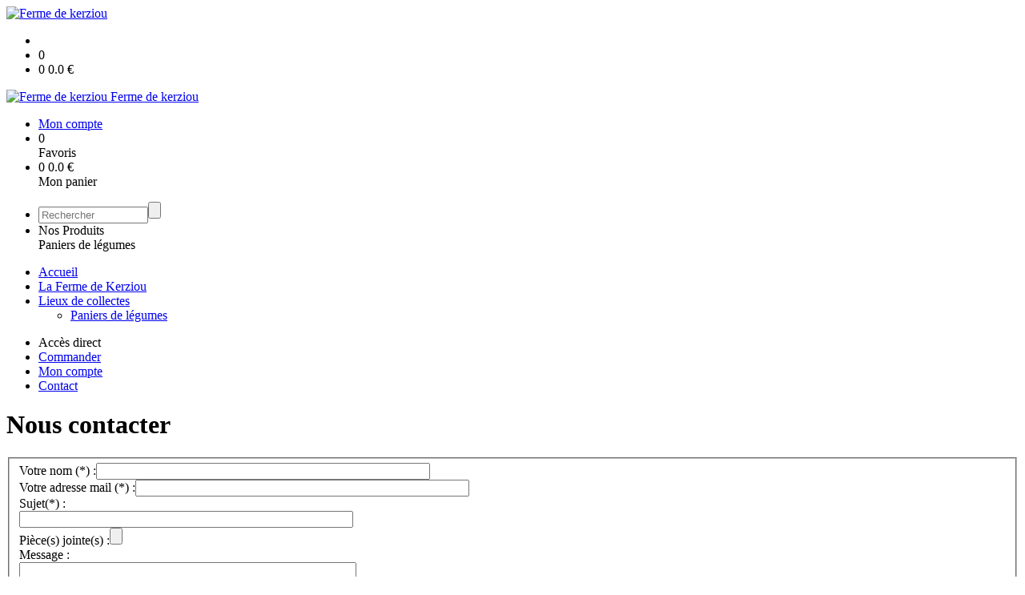

--- FILE ---
content_type: text/html;charset=utf-8
request_url: https://panierslegumesbio29.fr/gestionCircuit.stp?ACTION=NOUS_CONTACTER
body_size: 5274
content:
<!DOCTYPE html PUBLIC "-//W3C//DTD XHTML 1.0 Strict//EN" "http://www.w3.org/TR/xhtml1/DTD/xhtml1-strict.dtd">
<html xmlns="http://www.w3.org/1999/xhtml" xml:lang="fr">
<head>
<!-- annoncer charset avant title pour rapidité -->
<title>Ferme de kerziou - Nous contacter</title>
<!--[if IE]>
<meta http-equiv="X-UA-Compatible" content="IE=Edge"/>
<![endif]-->
<meta name="viewport" content="width=device-width, initial-scale=1.0, minimum-scale=1.0, shrink-to-fit=no" />
<meta http-equiv="content-type" content="text/html; charset=utf-8" />
<meta http-equiv="imagetoolbar" content="no" />
<meta name="mssmarttagspreventparsing" content="true" />
<meta name="Date-Creation-yyyymmdd" content="20260120" />
<meta name="Date-Revision-yyyymmdd" content="20260120" />
<meta name="category" content="Internet" />
<!-- On indexe pas la page si c'est une page non pertinente -->
<meta name="robots" content="index, follow" />
<meta name="distribution" content="global" />
<meta name="copyright" content="Copyright (c) Socleo" />
<meta name="identifier-url" content="https://panierslegumesbio29.fr" />
<meta name="resource-type" content="document" />
<meta name="Generator" content="Socleo" />
<meta name="Formatter" content="Socleo" />
<meta name="_csrf" content="atBJhtG_veFzGiIpP0zdK1Q3W8U1RsFWt9bwFnnFXgAf6E2_DrMqt-na3INeIkNICWHpHmAHdqQDcqV7he6Vc0n8ODcm23rd"/>
<meta name="_csrf_header" content="X-CSRF-TOKEN"/>
<link rel="stylesheet" type="text/css" media="print" crossorigin="anonymous" referrerpolicy="no-referrer-when-downgrade" href="https://cdn.socleo.org/wro/print/ea485e6133e60bb6277866708c03f80c231ba2fd.css"/>
<link rel="stylesheet" type="text/css" media="screen" crossorigin="anonymous" referrerpolicy="no-referrer-when-downgrade" href="https://cdn.socleo.org/wro/screen/3b9cc1be432b4a7ea7759b6ca1aa502c318cda26.css"/>
<link rel="preload stylesheet" crossorigin="anonymous" referrerpolicy="no-referrer-when-downgrade" href="https://cdn.socleo.org/wro/screen-preload/412b867ed600cdb972f773c6e1377732bf7351d2.css" as="style" onload="this.onload=null;this.rel='stylesheet'"/><noscript><link rel="stylesheet" type="text/css" media="screen" crossorigin="anonymous" referrerpolicy="no-referrer-when-downgrade" href="https://cdn.socleo.org/wro/screen-preload/412b867ed600cdb972f773c6e1377732bf7351d2.css"/></noscript>
<link rel="preload stylesheet" crossorigin="anonymous" referrerpolicy="no-referrer-when-downgrade" href="https://cdn.socleo.org/wro/screen_cms/625f81c564229994d1efee31da2dd54f5076f9ac.css" as="style" onload="this.onload=null;this.rel='stylesheet'"/><noscript><link rel="stylesheet" type="text/css" media="screen" crossorigin="anonymous" referrerpolicy="no-referrer-when-downgrade" href="https://cdn.socleo.org/wro/screen_cms/625f81c564229994d1efee31da2dd54f5076f9ac.css"/></noscript>
<link rel="stylesheet" type="text/css" media="screen" crossorigin="anonymous" referrerpolicy="no-referrer-when-downgrade" href="https://cdn.socleo.org/wro/screen_bv/b7203bba8a213affb3e64cc4c257304c282961f1.css"/>
<link rel="stylesheet" type="text/css" media="screen" crossorigin="anonymous" referrerpolicy="no-referrer-when-downgrade" href="https://cdn.socleo.org/wro/screen_panierslegumesbio29/67dfb03ab1a5e4e40789c52bab5843183a6e5896.css"/>
<script type="text/javascript" src="https://cdn.socleo.org/wro/constants/6db2eef6c2e843ea556365284e27f7cfff7e65cd.js" referrerpolicy="no-referrer-when-downgrade"></script>
<script type="text/javascript" src="https://cdn.socleo.org/dist/mailTemplateLegacy.0685e0bdb0e256cdcdeb.js"></script><link rel="preload stylesheet" crossorigin="anonymous" href="https://cdn.socleo.org/dist/vue-style.fc723a10fe050388d0b6.css" as="style" onload="this.onload=null;this.rel='stylesheet'"/><noscript><link rel="stylesheet" type="text/css" crossorigin="anonymous" href="https://cdn.socleo.org/dist/vue-style.fc723a10fe050388d0b6.css"/></noscript><script type="text/javascript" src="https://cdn.socleo.org/dist/frontLegacy.65ee8be034853c55b23f.js"></script><script type="text/javascript" src="https://cdn.socleo.org/dist/commonLegacy.1007b3c67465df0d36a1.js"></script><script type="text/javascript" src="https://cdn.socleo.org/dist/intltelinput.0a892ba9cbccddbacfed.js"></script><script type="text/javascript" src="https://cdn.socleo.org/wro/scripts/5f8d799fcbd6efcf640a39ba0f1d0e93d98223ef.js" referrerpolicy="no-referrer-when-downgrade"></script>
<script type="text/javascript" src="https://cdn.socleo.org/wro/gestion_ticket/198c214b121b52a3d03f89358e54bbe51a719294.js" referrerpolicy="no-referrer-when-downgrade"></script>
<script type="text/javascript" src="https://cdn.socleo.org/wro/envoi_mail/dece39fe4c946a97d489ee3b7d4994df277daed7.js" referrerpolicy="no-referrer-when-downgrade"></script>
<!-- Pour le moment, contient uniquement jspanel, en attente de validation -->
<script type="text/javascript" src="https://cdn.socleo.org/wro/scripts-deferred/e40d4d85b67912e35e178249227d1ad90ed65b7f.js" referrerpolicy="no-referrer-when-downgrade" defer></script>
<script type="text/javascript" src="https://cdn.socleo.org/wro/cms/9c43dec69039ef7286339d23c96d2ac6427b0013.js" referrerpolicy="no-referrer-when-downgrade" defer async></script>
<script type="text/javascript">
</script>
<link rel="start" title="Accueil" href="https://panierslegumesbio29.fr/" />

<link rel="icon" type="image/gif" href="https://cdn.socleo.org/media/DBCCUYIW/R/anepanier5cm-1.gif"/>
<link rel="icon" type="image/gif" href="https://cdn.socleo.org/media/DBCCUYIW/R/anepanier5cm-1.gif" sizes="32x32"/>
<link rel="icon" type="image/gif" href="https://cdn.socleo.org/media/DBCCUYIW/R/anepanier5cm-1.gif" sizes="64x64"/>
<link rel="icon" type="image/gif" href="https://cdn.socleo.org/media/DBCCUYIW/R/anepanier5cm-1.gif" sizes="96x96"/>
<link rel="icon" type="image/gif" href="https://cdn.socleo.org/media/DBCCUYIW/R/anepanier5cm-1.gif" sizes="196x196"/>
<link rel="apple-touch-icon" href="https://cdn.socleo.org/media/DBCCUYIW/R/anepanier5cm-1.gif" sizes="152x152"/>
<link rel="apple-touch-icon" href="https://cdn.socleo.org/media/DBCCUYIW/R/anepanier5cm-1.gif" sizes="60x60"/>
<link rel="apple-touch-icon" href="https://cdn.socleo.org/media/DBCCUYIW/R/anepanier5cm-1.gif" sizes="76x76"/>
<link rel="apple-touch-icon" href="https://cdn.socleo.org/media/DBCCUYIW/R/anepanier5cm-1.gif" sizes="114x114"/>
<link rel="apple-touch-icon" href="https://cdn.socleo.org/media/DBCCUYIW/R/anepanier5cm-1.gif" sizes="120x120"/>
<link rel="apple-touch-icon" href="https://cdn.socleo.org/media/DBCCUYIW/R/anepanier5cm-1.gif" sizes="144x144"/><style type="text/css"></style></head>
<body class=" rub-DBCCUYIW visite interne site_local boutique_virtuelle ecran_affichage niv0 random-1">
<div id="page">
<header id="header">
		<div class="mobile-top-bar">
			<div class="mobile-icone-container" id="mobileButton">
				<i class="icon bars"></i>
			</div>
			<div class="mobile-logo-container">
				<a class="mobile-logo-lien" href="/">
						<img src="https://cdn.socleo.org/media/DBCCUYIW/R/anepanier5cm-1.gif" alt="Ferme de kerziou" loading="lazy" />
					</a>
				</div>
			<div class="mobile-connexion-container">
				<ul id="connectMobile">
	<li id="link-connect"><a title="Connexion / Inscription" rel="nofollow" href="https://panierslegumesbio29.fr/identification.stp?ACTION=CONNECTER"><span id="connexion"></span></a></li>
	<li title="Ma liste" id="bv_liste">
			<a onclick="gotoSelection();">
				<div id="nb_selection_panier" class="nb-selection-panier">0</div>
			</a>
		</li>
		<li title="Mon panier" id="bv_panier">
			<a onclick="gotoDetailPanier();">
				<div id="nb_article_panier">
					<span id="nb_article_panier_val" class="total-panier-bandeau-connexion">0</span>
					<span id="totalCaddieNav"><span id="totalcaddieValueNav">0.0</span> €</span>
				</div>					
			</a>
		</li>
	</ul></div>
		</div>
		<div class="container menu-container" id="menuContainer">
			<div id="banner" title="Accueil Paniers Légumes Bio 29">
				<a class="header-logo-lien" href="/">
					<div id="site-title">
				 		<p>
							<img alt="Ferme de kerziou" src="https://cdn.socleo.org/media/DBCCUYIW/R/anepanier5cm-1.gif" />
							<span class="h1-like">Ferme de kerziou</span>
							 </p>
					</div>
				</a>
			</div>
			<div id="menu-haut">
				<div class="container">
					<ul id="connect">
	 <li id="link-connect"><a title="Connexion / Inscription" rel="nofollow" href="https://panierslegumesbio29.fr/identification.stp?ACTION=CONNECTER&CODE_LOCAL=DBCCUYIW"><span id="connexion"></span><span>Mon compte</span></a></li>
	 <li title="Mes favoris" id="bv_liste">
					<a onclick="gotoSelection();">
						<div id="nb_selection_panier" class="nb-selection-panier">0</div><span>Favoris</span>
					</a>
				</li>
			<li title="Mon panier" id="bv_panier">
				<a onclick="gotoDetailPanier();">
					<div id="nb_article_panier">
						<span id="nb_article_panier_val" class="total-panier-bandeau-connexion">0</span>
						<span id="totalCaddieNav"><span id="totalcaddieValueNav">0.0</span> €</span>
					</div>
					<span>Mon panier</span>
					
				</a>
			</li>
		</ul><ul id="nav_haut">
	   </ul>
   </div>
			</div>
			<div id="menu-bv">
				<div class="container">
					<ul id="main_nav_bv" class="nav-bv"><li class="search"><form id="search-bv" name="RECHERCHE_PRODUIT" action="https://panierslegumesbio29.fr/bv.stp?ACTION=RECHERCHE" method="post" onsubmit="return;"><div class="div-search-bv"><input name="QUERY" type="text" autocomplete="off" id="query" class="ChampSaisie input-search-bv" size="15" value="" placeholder="Rechercher"/><span class="submit-search-bv"><input type="button" class="bv_ok" onclick="gotoRecherche();"/></span></div></form></li><li id="rub-produits"><a onclick="gotoCatalogue('produits')">Nos Produits</a><div class="menu-catalogue"><div class="autogrid5"><div><span class="h3-like"><a onclick="gotoSecteur('PRODUITS')">Paniers de légumes</a></span></div></div></div></li></ul></div>
			</div>
			<div id="menu1">
			 	<ul id="main_nav" class="nav"><li id="rub-15UXYR9N" ><a href="https://panierslegumesbio29.fr/accueil/">Accueil</a></li><li id="rub-ME3DXDZK" ><a href="https://panierslegumesbio29.fr/la-ferme-de-kerziou/">La Ferme de Kerziou</a></li><li id="rub-VCHCANFY" class="has-submenu"><a href="https://panierslegumesbio29.fr/lieux-de-collectes/" class="lien-bv">Lieux de collectes<span class="ascenseur"><i class="icon angle-down"></i></span></a><ul class="menu-p2"><li id="rub-N2HYT3WV" ><a href="https://panierslegumesbio29.fr/lieux-de-collectes/paniers-de-legumes/" class="lien-bv">Paniers de légumes</a></li></ul></li></ul></div>
	 	</div>
 	</header>
 	
 	<div id="columns" class="container ">
 		<div id="menu"></div>
 	
	 	<div class="container">
	    	<p id="breadcrumbs"></p>
</div>
   
    	<div class="container">
    	<div id="contentContainer" class="flex-container w100">
    
    	<div id="left" class="">
			<div class="wrapLeft">
				<div class="menu_action"><ul class="direct"><li><span>Accès direct</span></li><li class=""><a href="https://panierslegumesbio29.fr/bv.stp?ACTION=ACCUEIL" ><span class="libelle">Commander</span></a></li><li class=""><a href="https://panierslegumesbio29.fr/identification.stp?ACTION=CONNECTER" ><span class="libelle">Mon compte</span></a></li><li class="menuon "><a href="https://panierslegumesbio29.fr/gestionCircuit.stp?ACTION=NOUS_CONTACTER" ><span class="libelle">Contact</span></a></li></ul></div></div>
		</div>
<div id="content" class="flex-item-fluid no-right">
	<div id="center" class="">
	   <div class="page_title">
			<h1>Nous contacter</h1>
		</div>
		<form name="RECHERCHE_WEB" class="gestion en-colonne" action="/gestionCircuit.stp?ACTION=ENREGISTRER_MESSAGE" enctype="multipart/form-data" method="post"> 
	<input class="ChampSaisie" type="hidden" id="FORCE" name="FORCE" value="" autocomplete="off"/><input type="hidden" name="GESTION" value="null" />	
	<input type="hidden" name="EP" value="null" />	
	<input type="hidden" name="DESTINATAIRES" value="null" />	
	<input type="hidden" name="CONTACT" value="1" />	
	<input type="hidden" name="CODE_LOCAL" value="DBCCUYIW" />	
  	<fieldset>

	<div>
			<label for="NOM_EXPEDITEUR">Votre nom (*) :</label><input class="ChampSaisie" type="text" id="NOM_EXPEDITEUR" name="NOM_EXPEDITEUR" value="" maxlength="128" size="50"    />
</div>
		<div>
			<label for="ADRESSE_EXPEDITEUR">Votre adresse mail (*) :</label><input class="ChampSaisie" type="text" id="ADRESSE_EXPEDITEUR" name="ADRESSE_EXPEDITEUR" value="" maxlength="128" size="50"    />
</div>

	<div>
			<label for="SUJET">Sujet(*) :</label></div>
		<div class="no-label no-margin">
			<input class="ChampSaisie" type="text" id="SUJET" name="SUJET" value="" maxlength="128" size="50"    />
</div>


	<div>
		<label for="PIECE_JOINTE">Pièce(s) jointe(s) :</label><input id="FILE_MULTIPLE" name="FILE_MULTIPLE" type="file" multiple/> 		
	</div>

		<div>
			<label for="CONTENU">Message :</label></div>
		<div class="no-label no-margin">
			<div style="display:inline-block;" class="toolbox"><textarea class="ChampSaisie toolbox" rows="5" wrap="soft" cols="50" id="CONTENU" name="CONTENU" data-hide-file-import="false"></textarea></div></div>

	
	<p>
		<label>Contrôle de saisie (*):</label>
		<input class="ChampSaisie captcha" id="#PNL#" name="#PNL#" value="" maxlength="5" title="Recopier le texte de l'image ci-dessous" /><br /><img class="captcha" src="/captcha.png" title="Recopier le texte de l'image dans le champ ci-dessus" /></p>
	</fieldset>
	<p class="txtcenter">
		<span class="yui3-button" onclick="beforeSubmit(false);" title="Envoyer">Envoyer</span>
	</p>
	
</form>
<script type="text/javascript">
var destinataire = '';
var actionSujet = null;
var actionMessage = null;
var showTemplates = Formatage.getBoolean('false');
var showTemplatesManagement = Formatage.getBoolean('false');
	function initTemplateMessage(){
		var form = document.forms["RECHERCHE_WEB"];
		if(showTemplates){
			actionSujet = new ActionsTemplateMessage(form.TEMPLATE_SUJET, form.SUJET, {
				'typeDestinataire': destinataire,
				'isGestion': showTemplatesManagement,
				'isTypeDestEnabled': true
			});
			actionSujet.init();		
			actionMessage = new ActionsTemplateMessage(form.TEMPLATE_MESSAGE, form.CONTENU, {
				'typeDestinataire': destinataire,
				'isGestion': showTemplatesManagement,
				'isTypeDestEnabled': true,
				'noticeSelector': '.variable-template'
			});
			actionMessage.init();						
		}
	}

    function beforeSubmit(isTest){		
    	var form = window.document.forms["RECHERCHE_WEB"];
    	var erreurChamps = false;
    	
    	if(document.querySelector('form[name=RECHERCHE_WEB] #CTRL')) {
	    	document.querySelector('form[name=RECHERCHE_WEB] #CTRL').setAttribute('name', '772E07FA6C81A57E001EE09BAA909496');
    	}
		
		if (form.NOM_EXPEDITEUR && !Formatage.validerChamp(form.NOM_EXPEDITEUR)) {
			erreurChamps = true;
		}
		if (form.ADRESSE_EXPEDITEUR && !Formatage.validerChamp(form.ADRESSE_EXPEDITEUR, [Formatage.checkEmail])) {
			erreurChamps = true;
		}
		if (!Formatage.validerChamp(form.SUJET)) {
			erreurChamps = true;
		}
		if (!Formatage.validerChamp(form.CONTENU)) {
			erreurChamps = true;
		} else {
			HtmlUtil.changeField(form.CONTENU, 'value', CKEDITOR.instances.CONTENU.getData());
		}
		if(document.getElementById('#PNL#') && document.getElementById('#PNL#').value == '') {
			SocleoPanel.openPanelAlert('Veuillez saisir le texte contenu dans l\'image.');
			return;
		}
		if(piecesJointeMail.anyUploadInProgress()) {
			SocleoPanel.openPanelAlert('Des téléchargements sont toujours en cours.');
			return;
		}
		
		if (erreurChamps) {
			return;
		}
		
		if(isTest){
			var mail = Formatage.getValeurChampFormulaire(form, 'EMAIL_TEST_ADRESS', '');
			if(!form.EMAIL_TEST_CHECK.checked && mail.length === 0) {
				SocleoPanel.openPanelAlert('Veuillez sélectionner une adresse mail de test.');
				return;
			}
			
			if(mail.length > 0){
				if(!Formatage.checkEmail(mail)){
					SocleoPanel.openPanelAlert('Veuillez saisir une adresse mail valide.');
					return;
				}
			}

			var urlEnvoiMessage = form.action;
			var parametresRequete = readForm('RECHERCHE_WEB');
			// Pour l'envoi du mail en test, il faut recupérer toutes les pièces jointes
			var urlsPJ = '';
			var listePJ = document.getElementsByName('URLS_FICHIER_LST_PIECES_JOINTES_MVF');
			// On récupéré une liste, et qu'elle contient au moins un élément, alors je récupère les valeurs au format "[XXX][XXX]..."
			if (listePJ && listePJ.length > 0) {
				listePJ.forEach(function(element){
					urlsPJ += '[' + element.value + ']';
				});
			}
			parametresRequete['URLS_FICHIER_LST_PIECES_JOINTES_MVF'] = urlsPJ;
			parametresRequete['MAIL_TEST'] = '1';

			SocleoPanel.whenPanelWait().then(function() {
				return RestApi.postForm(getAbsoluteUrl(urlEnvoiMessage), parametresRequete);
			}).then(function(response) {
				var dwrReponse = JSON.parse(response.request.response);
				SocleoPanel.openPanelReponse(dwrReponse);
			}).catch(function(response) {
				RestApi.defaultXhrErrorHandler(response);
			});
		} else {
			// ajout de la double validation anti bots
			var sujetMessage = Formatage.getValeurChamp("RECHERCHE_WEB", "SUJET");
			var texteMessage = Formatage.getValeurChamp("RECHERCHE_WEB", "CONTENU");
			if (Formatage.isRenseigne(actionSujet) && Formatage.isRenseigne(actionMessage)){
				FonctionsTemplateMessage.verifierTemplatePromise(sujetMessage + texteMessage, "ENVOI_MEMBRE", destinataire)
				.then(function () { setRemarqueSubmit(document.querySelector('form[name=RECHERCHE_WEB]'));  })
				.catch(function(){
					
				});
			} else {
				setRemarqueSubmit(document.querySelector('form[name=RECHERCHE_WEB]'));
			}
			
		}
    }
    
    var piecesJointeMail = null;
	whenGlobalDataLoad().then(function() {
		piecesJointeMail = new AsyncFileUpload('#FILE_MULTIPLE', {
			'uploadURL': '/uploads',
			'maxFileCount': 3,
			'maxFileSize': 2,
			'maxTotalSize': 3,
			'onUploadSuccess': function(file) {
				var inputPJ = document.createElement('input');
				inputPJ.setAttribute('type', 'hidden');
				inputPJ.setAttribute('name', 'URLS_FICHIER_LST_PIECES_JOINTES_MVF');
				inputPJ.value = file.url;
				
				window.document.forms['RECHERCHE_WEB'].appendChild(inputPJ);
			}, 
			'onUploadFailure': function(file) {
			},
			'onDelete': function(file) {
				var inputPJ = window.document.forms['RECHERCHE_WEB'].querySelector('input[type="hidden"][value="' + file.url + '"]');
				if(inputPJ) {
					inputPJ.remove();
				}
			}
		});
	});
	
	addEvent(window, "load", initTemplateMessage);
</script>


</div> <!-- fin id center -->
	</div> <!-- fin id content -->
	</div> <!-- fin id contentContainer -->
  </div> <!-- fin container -->
  </div>
<!-- fin id columns -->

<footer id="footer" class="footer">
	<div class="container">
	 <ul id="footer-links">
		 <li><a id="link-print" onclick="window.print(); return false;">Imprimer</a></li>
		 <li><a id="link-top" href="#page">Haut de page</a></li>
		 <li>
						<a href="https://panierslegumesbio29.fr/lieux-de-collectes/">Lieux de collectes</a></li>
				</ul>
 	<span id="link-socleo">Dynamis&eacute; par <a href="https://www.socleo.com" target="_blank" rel="noopener"><span class="icon socleo"></span>Socleo</a></span>
	 </div>
 </footer>
  
</div> <!--  fin div page -->
<script type="application/json" id="global-data">
	{"SYNTHESE_PANIER":{"nbArticle":0,"nbSelection":0,"nbQuantite":0,"poids":0.0,"montant":0.0,"montantTVA":0.0,"listSyntheses":[{"nbArticle":0,"nbQuantite":0,"poids":0.0,"montant":0.0,"montantTVA":0.0,"dateLivraison":"","codeCollecte":"","lieuLivraison":"","creneauLivraison":"","dernierAccesBDD":0}],"dernierAccesBDD":0},"TYPE_MENU":0,"DEVISE_LOCAL":"€","LST_COMMANDE_PANIER":[],"CAN_ACCESS_BV_ACCUEIL":true,"LST_TVA_LOCAL":{"1":0.055,"2":0.2,"3":0.1,"4":0.021,"5":0.0},"DATE_LIVRAISON":"","CODE_LOCAL":"DBCCUYIW","CODE_PAYS":"FR"}</script>
</body>
</html>
